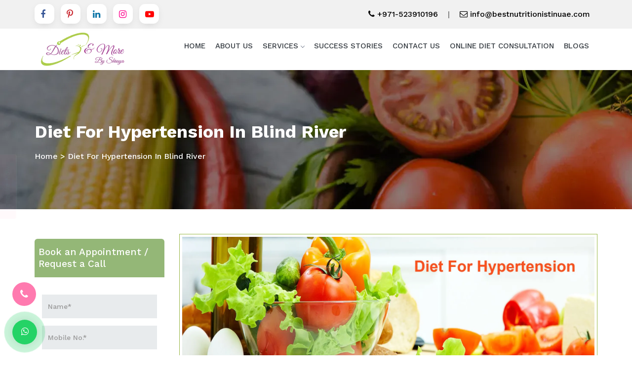

--- FILE ---
content_type: text/html; charset=UTF-8
request_url: https://www.bestnutritionistinuae.com/diet-for-hypertension-in-blind-river.html
body_size: 13961
content:
<!DOCTYPE html>
<html dir="ltr" lang="en">
<head>
<base href="https://www.bestnutritionistinuae.com/">
<meta charset="utf-8">
<title>Nutritionist Diet For Hypertension in Blind River, Hypertension Diet Plan in Blind River</title>
<meta name="viewport" content="width=device-width">
<meta name="keywords" content="Nutritionist Diet For Hypertension in Blind River , Hypertension Diet Plan in Blind River , customized Diet plan for Hypertension in Blind River, Diet For Hypertension in Blind River">
<meta name="description" content="Get best customized Diet plan for Hypertension in Blind River by Shreya. She provides Nutritionist Diet For Hypertension in Blind River as per the BMI that suits your lifestyle.">
<meta name="author" content="Diets & More">
<link rel="canonical" href="https://www.bestnutritionistinuae.com/diet-for-hypertension-in-blind-river.html">
<meta name="distribution" content="global">
<meta name="language" content="English">
<meta name="rating" content="general">
<meta name="ROBOTS" content="index, follow">
<meta name="revisit-after" content="Daily">
<meta name="googlebot" content="index, follow">
<meta name="bingbot" content="index, follow">
<link rel="shortcut icon" type="image/x-icon" href="favicon.ico">
<link rel="stylesheet" href="https://cdn.jsdelivr.net/npm/bootstrap@3.3.7/dist/css/bootstrap.min.css">
<link rel="stylesheet" type="text/css" href="dietsmore/css/style.css">
<link rel="stylesheet" href="https://cdnjs.cloudflare.com/ajax/libs/font-awesome/4.7.0/css/font-awesome.min.css">
<meta name="og:type" content="product">    
<meta name="og:title" content="Nutritionist Diet For Hypertension in Blind River, Hypertension Diet Plan in Blind River">
<meta name="og:site_name" content="Diets&More" >
<meta name="og:description" content="Get best customized Diet plan for Hypertension in Blind River by Shreya. She provides Nutritionist Diet For Hypertension in Blind River as per the BMI that suits your lifestyle.">

<meta name="twitter:card" content="summary">
<meta name="twitter:desc" content="Get best customized Diet plan for Hypertension in Blind River by Shreya. She provides Nutritionist Diet For Hypertension in Blind River as per the BMI that suits your lifestyle.">
<meta name="twitter:title" content="Nutritionist Diet For Hypertension in Blind River, Hypertension Diet Plan in Blind River">

<script src="https://code.jquery.com/jquery-3.5.0.min.js"></script> 
<script src="https://cdn.jsdelivr.net/npm/bootstrap@3.3.7/dist/js/bootstrap.min.js"></script>
<!-- Meta Pixel Code -->
<script>
!function(f,b,e,v,n,t,s)
{if(f.fbq)return;n=f.fbq=function(){n.callMethod?
n.callMethod.apply(n,arguments):n.queue.push(arguments)};
if(!f._fbq)f._fbq=n;n.push=n;n.loaded=!0;n.version='2.0';
n.queue=[];t=b.createElement(e);t.async=!0;
t.src=v;s=b.getElementsByTagName(e)[0];
s.parentNode.insertBefore(t,s)}(window, document,'script',
'https://connect.facebook.net/en_US/fbevents.js');
fbq('init', '988028169565628');
fbq('track', 'PageView');
</script>
<noscript><img height="1" width="1" style="display:none"
src="https://www.facebook.com/tr?id=988028169565628&ev=PageView&noscript=1"
/></noscript>
<!-- End Meta Pixel Code -->

<link rel="stylesheet" href="https://webclickindia.co.in/smtp/css/mail.css">
<!-- Global site tag (gtag.js) - Google Analytics -->
<script async src="https://www.googletagmanager.com/gtag/js?id=UA-116662299-1"></script>
<script>
  window.dataLayer = window.dataLayer || [];
  function gtag(){dataLayer.push(arguments);}
  gtag('js', new Date());

  gtag('config', 'UA-116662299-1');
</script><script>(function(w,d,s,l,i){w[l]=w[l]||[];w[l].push({'gtm.start':
new Date().getTime(),event:'gtm.js'});var f=d.getElementsByTagName(s)[0],
j=d.createElement(s),dl=l!='dataLayer'?'&l='+l:'';j.async=true;j.src=
'https://www.googletagmanager.com/gtm.js?id='+i+dl;f.parentNode.insertBefore(j,f);
})(window,document,'script','dataLayer','GTM-MBW3X2F');</script>
<!-- Google tag (gtag.js) -->
<script async src="https://www.googletagmanager.com/gtag/js?id=G-JM7DH83T55"></script>
<script>
  window.dataLayer = window.dataLayer || [];
  function gtag(){dataLayer.push(arguments);}
  gtag('js', new Date());

  gtag('config', 'G-JM7DH83T55');
</script>
<script type="application/ld+json">
{
"@context": "https://schema.org",
"@type": "HealthClub",
"name": "Diet & More",
"image": "https://www.bestnutritionistinuae.com/images/diets-more-logo.webp",
"@id": "",
"url": "https://www.bestnutritionistinuae.com/",
"telephone": "+918130990650",
"sameAs": [
"https://www.facebook.com/dietsandmorebyshreya/",
"https://www.instagram.com/detoxdiaries_shreya/",
"https://www.youtube.com/channel/UC-H-bDRcDB6hHwqn60ECCog",
"https://www.linkedin.com/company/dietsandmore"
]
}
</script>


 <script type="application/ld+json">     {       "@context": "https://schema.org/",       "@type": "Product",       "name": "Diet For Hypertension",       "description": "Being the best Nutritionist For Hypertension in Dubai, I Health Coach Shreya provide customized diet plan for Hypertension in UAE to keep your blood pressure in control. Contact today now.",       "review": {         "@type": "Review",         "reviewRating": {           "@type": "Rating",           "ratingValue": 4,           "bestRating": 5         },         "author": {           "@type": "Person",           "name": "Anisha"         }       },       "aggregateRating": {         "@type": "AggregateRating",         "ratingValue": 4.9,         "reviewCount": 200       }     }     </script>
</head>
<body>
<noscript>
<iframe src="https://www.googletagmanager.com/ns.html?id=GTM-MBW3X2F" height="0" width="0" style="display:none;visibility:hidden"></iframe></noscript>
<div class="top-header">
<div class="container">
<div class="row">
<div class="col-lg-6 col-md-6 col-sm-12 col-xs-12 top-social-media middle">
<ul>
<li><a class="btn-social facebook" rel="nofollow" href="https://www.facebook.com/dietsandmorebyshreya/" target="_blank" aria-label="Facebook">
  <i class="fa fa-facebook" aria-hidden="true"></i></a></li>

<li><a class="btn-social pintrest" rel="nofollow" href="https://in.pinterest.com/dietsandmore/" target="_blank" aria-label="Pinterest">
  <i class="fa fa-pinterest-p" aria-hidden="true"></i></a></li>

<li><a class="btn-social linkedin" rel="nofollow" href="https://www.linkedin.com/company/dietsandmore" target="_blank" aria-label="Linkedin">
  <i class="fa fa-linkedin" aria-hidden="true"></i></a></li>

<li><a class="btn-social instagram" rel="nofollow" href="https://www.instagram.com/detoxdiaries_shreya/" target="_blank" aria-label="Instagram">
  <i class="fa fa-instagram" aria-hidden="true"></i></a></li>

<li><a class="btn-social youtube" rel="nofollow" href="https://www.youtube.com/channel/UC-H-bDRcDB6hHwqn60ECCog" target="_blank" aria-label="Youtube">  <i class="fa fa-youtube-play" aria-hidden="true"></i></a></li>
</ul>

</div>

<div class="col-lg-6 col-md-6 col-sm-12 col-xs-12 top-enquiry">
<ul>
<li><a href="tel:+971-523910196" class="dk-hide" title="+971-523910196"><i class="fa fa-phone text-theme-colored"></i> +971-523910196</a></li>
<li class="mobile-d-none">|</li>
<li><a href="mailto:info@bestnutritionistinuae.com" title="info@bestnutritionistinuae.com"><i class="fa fa-envelope-o text-theme-colored"></i> info@bestnutritionistinuae.com</a></li>
</ul>
</div>
</div>
</div>
</div>

  <header id="header" class="header">
    <div class="header-top bg-light sm-text-center new-responsive-item">
      <div class="container">
        <div class="row">
          <div class="col-md-6">
		  <div class="widget">

		  
		  </div>
          </div>
          <div class="col-md-6">
            <div class="widget">
              <ul class="list-inline pull-right flip sm-pull-none sm-text-center">   
                <li><i class="fa fa-phone text-theme-colored"></i> <a class="dk-hide" href="tel:+971-523910196" title="+971-523910196">+971-523910196</a></li>
                <li><i class="fa fa-envelope-o text-theme-colored"></i> <a href="Mailto:info@bestnutritionistinuae.com" title="info@bestnutritionistinuae.com"> info@bestnutritionistinuae.com</a></li>
              </ul>
            </div>
          </div>
        </div>
      </div>
    </div>
  </header>	

 



<header class="header_area">
<div class="container">
<div class="row">
<div class="col-xl-lg-3 col-md-3 col-sm-12 col-xs-12 logo_front">
<a class="nav-brand" href="/"><img src="images/diets-more-logo.webp" alt="Diets & More" title="Diets & More"></a>
</div>

<div class="col-lg-9 col-md-9 col-sm-12 col-xs-12 stickt-nav">
<div class="main_header_area animated">
<nav id="navigation1" class="navigation">
<!-- Logo Area Start -->
<div class="nav-header">

<div class="nav-toggle"></div>
</div>
<!-- Main Menus Wrapper -->
<div class="nav-menus-wrapper">
<ul class="nav-menu align-to-right">
 <li><a href="/" title="Home">Home</a></li> 
 <li><a href="about-us.html" title="About Us">About Us</a></li>
  	<li><a href="javascript:void(0)" title="Services">Services</a>
		<div class="megamenu-panel">
			<div class="megamenu-lists">
				<ul class="megamenu-list list-col-12"> 
				 					<li><a href="diet-plan-for-weight-gain-in-blind-river.html" title=" Diet Plan For Weight Gain"> Diet Plan For Weight Gain</a></li>
				  					<li><a href="diet-plan-for-diabetes-in-blind-river.html" title="Diet Plan For Diabetes">Diet Plan For Diabetes</a></li>
				  					<li><a href="diet-plan-for-thyroid-in-blind-river.html" title="Diet Plan For Thyroid">Diet Plan For Thyroid</a></li>
				  					<li><a href="diet-plan-for-pcos-pcod-in-blind-river.html" title="Diet Plan For PCOS / PCOD">Diet Plan For PCOS / PCOD</a></li>
				  					<li><a href="diet-for-hypertension-in-blind-river.html" title="Diet For Hypertension">Diet For Hypertension</a></li>
				  					<li><a href="diet-for-cholesterol-in-blind-river.html" title="Diet For Cholesterol">Diet For Cholesterol</a></li>
				  					<li><a href="diet-for-pregnancy-lactation-in-blind-river.html" title="Diet For Pregnancy & Lactation">Diet For Pregnancy & Lactation</a></li>
				  					<li><a href="diet-for-menopause-in-blind-river.html" title="Diet For Menopause">Diet For Menopause</a></li>
				  					<li><a href="diet-for-elderly-in-blind-river.html" title="Diet For Elderly">Diet For Elderly</a></li>
				  					<li><a href="diet-for-kids-in-blind-river.html" title="Diet For Kids">Diet For Kids</a></li>
				  					<li><a href="gluten-free-diet-in-blind-river.html" title="Gluten Free Diet">Gluten Free Diet</a></li>
				  					<li><a href="diet-for-sports-nutrition-in-blind-river.html" title="Diet For Sports Nutrition">Diet For Sports Nutrition</a></li>
				  					<li><a href="keto-diet-plan-in-blind-river.html" title="Keto Diet Plan">Keto Diet Plan</a></li>
				  					<li><a href="diet-plan-for-weight-loss-in-blind-river.html" title="Diet Plan For Weight Loss">Diet Plan For Weight Loss</a></li>
				  					<li><a href="weight-management-diet-in-blind-river.html" title="Weight Management Diet">Weight Management Diet</a></li>
				  					<li><a href="diet-for-heart-problems-in-blind-river.html" title="Diet For Heart Problems">Diet For Heart Problems</a></li>
				  					<li><a href="celebrity-diet-plan-in-blind-river.html" title="Celebrity Diet Plan">Celebrity Diet Plan</a></li>
				  					<li><a href="diet-for-acidity-in-blind-river.html" title="Diet For Acidity">Diet For Acidity</a></li>
				  					<li><a href="gastritis-diet-in-blind-river.html" title="Gastritis Diet">Gastritis Diet</a></li>
				  					<li><a href="intermittent-fasting-in-blind-river.html" title="Intermittent Fasting">Intermittent Fasting</a></li>
				  					<li><a href="diet-for-water-retention-in-blind-river.html" title="Diet For Water Retention">Diet For Water Retention</a></li>
				  					<li><a href="nutritionist-on-call-in-blind-river.html" title="Nutritionist On Call">Nutritionist On Call</a></li>
				  					<li><a href="diet-plan-for-arthritis-in-blind-river.html" title="Diet Plan For Arthritis">Diet Plan For Arthritis</a></li>
				  					<li><a href="diet-plan-for-blood-pressure-in-blind-river.html" title="Diet Plan For Blood Pressure">Diet Plan For Blood Pressure</a></li>
				  					<li><a href="diet-plan-for-constipation-in-blind-river.html" title="Diet Plan For Constipation">Diet Plan For Constipation</a></li>
				  					<li><a href="diet-plan-for-depression-in-blind-river.html" title="Diet Plan For Depression">Diet Plan For Depression</a></li>
				  					<li><a href="diet-plan-for-fatty-liver-in-blind-river.html" title="Diet Plan for Fatty Liver">Diet Plan for Fatty Liver</a></li>
				  					<li><a href="diet-plan-for-gallstones-in-blind-river.html" title="Diet Plan for Gallstones">Diet Plan for Gallstones</a></li>
				  					<li><a href="diet-plan-for-heart-attack-in-blind-river.html" title="Diet Plan For Heart Attack">Diet Plan For Heart Attack</a></li>
				  					<li><a href="diet-plan-for-kidney-stones-in-blind-river.html" title="Diet Plan for Kidney Stones">Diet Plan for Kidney Stones</a></li>
				  					<li><a href="diet-plan-for-osteoporosis-in-blind-river.html" title="Diet Plan For Osteoporosis">Diet Plan For Osteoporosis</a></li>
				  					<li><a href="diet-plan-for-reflux-diseases-in-blind-river.html" title="Diet Plan For Reflux Diseases">Diet Plan For Reflux Diseases</a></li>
				  					<li><a href="diet-plan-for-wheat-allergy-in-blind-river.html" title="Diet Plan For Wheat Allergy">Diet Plan For Wheat Allergy</a></li>
				  					<li><a href="best-nutritionist-in-dubai-transform-your-health-with-compassion-expertise-and-a-personal-touch-in-blind-river.html" title="Best Nutritionist in Dubai: Transform Your Health With Compassion, Expertise, and a Personal Touch">Best Nutritionist in Dubai: Transform Your Health With Compassion, Expertise, and a Personal Touch</a></li>
				  					<li><a href="best-dietitian-in-dubai-expert-guidance-for-long-term-health-healing-and-sustainable-nutrition-in-blind-river.html" title="Best Dietitian in Dubai: Expert Guidance for Long-Term Health, Healing, and Sustainable Nutrition">Best Dietitian in Dubai: Expert Guidance for Long-Term Health, Healing, and Sustainable Nutrition</a></li>
				  					<li><a href="best-clinical-nutritionist-in-dubai-a-science-based-and-compassionate-approach-to-healing-your-body-in-blind-river.html" title="Best Clinical Nutritionist in Dubai: A Science-Based and Compassionate Approach to Healing Your Body">Best Clinical Nutritionist in Dubai: A Science-Based and Compassionate Approach to Healing Your Body</a></li>
				  					<li><a href="best-weight-loss-nutritionist-in-dubai-transform-your-body-and-mind-with-a-science-based-emotionally-supportive-approach-in-blind-river.html" title="Best Weight Loss Nutritionist in Dubai: Transform Your Body and Mind with a Science-Based, Emotionally Supportive Approach">Best Weight Loss Nutritionist in Dubai: Transform Your Body and Mind with a Science-Based, Emotionally Supportive Approach</a></li>
				  					<li><a href="best-sports-nutritionist-in-dubai-elevate-your-strength-endurance-and-performance-with-nutritionist-shreyas-expert-guidance-in-blind-river.html" title="Best Sports Nutritionist in Dubai: Elevate Your Strength, Endurance, and Performance with Nutritionist Shreya’s Expert Guidance">Best Sports Nutritionist in Dubai: Elevate Your Strength, Endurance, and Performance with Nutritionist Shreya’s Expert Guidance</a></li>
				  					<li><a href="best-sports-nutritionist-in-dubai-fuel-your-body-for-peak-performance-with-science-strategy-and-personalised-care-in-blind-river.html" title="Best Sports Nutritionist in Dubai: Fuel Your Body for Peak Performance With Science, Strategy and Personalised Care">Best Sports Nutritionist in Dubai: Fuel Your Body for Peak Performance With Science, Strategy and Personalised Care</a></li>
				  					<li><a href="best-online-nutritionist-in-dubai-real-nutrition-help-wherever-you-are-whenever-you-need-it-in-blind-river.html" title="Best Online Nutritionist in Dubai: Real Nutrition Help Wherever You Are, Whenever You Need It">Best Online Nutritionist in Dubai: Real Nutrition Help Wherever You Are, Whenever You Need It</a></li>
				  					<li><a href="best-nutritionist-in-downtown-dubai-nourish-your-body-with-expert-care-personalised-plans-and-heartfelt-support-in-blind-river.html" title="Best Nutritionist in Downtown Dubai: Nourish Your Body with Expert Care, Personalised Plans and Heartfelt Support">Best Nutritionist in Downtown Dubai: Nourish Your Body with Expert Care, Personalised Plans and Heartfelt Support</a></li>
				  					<li><a href="best-nutritionist-in-business-bay-nourish-your-body-with-expert-care-tailored-to-your-life-in-blind-river.html" title="Best Nutritionist in Business Bay: Nourish Your Body with Expert Care, Tailored to Your Life">Best Nutritionist in Business Bay: Nourish Your Body with Expert Care, Tailored to Your Life</a></li>
				  					<li><a href="best-dietitian-in-difc-dubai-personalized-nutrition-that-matches-your-ambition-and-lifestyle-in-blind-river.html" title="Best Dietitian in DIFC Dubai: Personalized Nutrition That Matches Your Ambition and Lifestyle">Best Dietitian in DIFC Dubai: Personalized Nutrition That Matches Your Ambition and Lifestyle</a></li>
				  					<li><a href="best-clinical-nutritionist-near-sheikh-zayed-road-expert-care-for-your-health-tailored-to-your-life-in-blind-river.html" title="Best Clinical Nutritionist near Sheikh Zayed Road: Expert Care for Your Health, Tailored to Your Life">Best Clinical Nutritionist near Sheikh Zayed Road: Expert Care for Your Health, Tailored to Your Life</a></li>
				  					<li><a href="best-nutritionist-in-dubai-marina-nourish-your-body-with-expert-care-personalized-plans-and-life-friendly-support-in-blind-river.html" title="Best Nutritionist in Dubai Marina: Nourish Your Body with Expert Care, Personalized Plans and Life Friendly Support">Best Nutritionist in Dubai Marina: Nourish Your Body with Expert Care, Personalized Plans and Life Friendly Support</a></li>
				  					<li><a href="best-dietitian-in-jumeirah-beach-residence-jbr-balanced-nutrition-for-your-beachside-lifestyle-and-wellbeing-in-blind-river.html" title="Best Dietitian in Jumeirah Beach Residence (JBR): Balanced Nutrition for Your Beachside Lifestyle and Wellbeing">Best Dietitian in Jumeirah Beach Residence (JBR): Balanced Nutrition for Your Beachside Lifestyle and Wellbeing</a></li>
				  					<li><a href="best-nutritionist-in-jlt-jumeirah-lake-towers-personalized-wellness-for-your-busy-lifestyle-and-long-term-health-in-blind-river.html" title="Best Nutritionist in JLT (Jumeirah Lake Towers): Personalized Wellness for Your Busy Lifestyle and Long-Term Health">Best Nutritionist in JLT (Jumeirah Lake Towers): Personalized Wellness for Your Busy Lifestyle and Long-Term Health</a></li>
				  					<li><a href="best-holistic-nutritionist-in-palm-jumeirah-nourish-your-body-mind-and-lifestyle-in-blind-river.html" title="Best Holistic Nutritionist in Palm Jumeirah: Nourish Your Body, Mind and Lifestyle">Best Holistic Nutritionist in Palm Jumeirah: Nourish Your Body, Mind and Lifestyle</a></li>
				  					<li><a href="best-online-nutritionist-in-dubai-marina-expert-guidance-personalized-plans-and-support-from-anywhere-in-blind-river.html" title="Best Online Nutritionist in Dubai Marina: Expert Guidance, Personalized Plans and Support From Anywhere">Best Online Nutritionist in Dubai Marina: Expert Guidance, Personalized Plans and Support From Anywhere</a></li>
				  					<li><a href="best-weight-loss-expert-in-jbr-balanced-sustainable-transformation-with-nutritionist-shreya-in-blind-river.html" title="Best Weight Loss Expert in JBR: Balanced, Sustainable Transformation With Nutritionist Shreya">Best Weight Loss Expert in JBR: Balanced, Sustainable Transformation With Nutritionist Shreya</a></li>
				  					<li><a href="best-sports-nutritionist-in-jlt-fuel-your-performance-with-smart-nutrition-and-personalized-care-by-nutritionist-shreya-in-blind-river.html" title="Best Sports Nutritionist in JLT: Fuel Your Performance with Smart Nutrition and Personalized Care by Nutritionist Shreya">Best Sports Nutritionist in JLT: Fuel Your Performance with Smart Nutrition and Personalized Care by Nutritionist Shreya</a></li>
				  					<li><a href="best-nutritionist-in-al-barsha-real-nutrition-personalized-for-your-life-and-wellness-by-nutritionist-shreya-in-blind-river.html" title="Best Nutritionist in Al Barsha: Real Nutrition, Personalized for Your Life and Wellness by Nutritionist Shreya">Best Nutritionist in Al Barsha: Real Nutrition, Personalized for Your Life and Wellness by Nutritionist Shreya</a></li>
				  					<li><a href="best-dietitian-in-al-barsha-south-nutrition-that-fits-your-life-health-and-goals-with-nutritionist-shreya-in-blind-river.html" title="Best Dietitian in Al Barsha South: Nutrition That Fits Your Life, Health and Goals with Nutritionist Shreya">Best Dietitian in Al Barsha South: Nutrition That Fits Your Life, Health and Goals with Nutritionist Shreya</a></li>
				  					<li><a href="best-dietitian-in-al-furjan-practical-personalized-nutrition-for-real-life-and-lasting-health-with-nutritionist-shreya-in-blind-river.html" title="Best Dietitian in Al Furjan: Practical, Personalized Nutrition for Real Life and Lasting Health with Nutritionist Shreya">Best Dietitian in Al Furjan: Practical, Personalized Nutrition for Real Life and Lasting Health with Nutritionist Shreya</a></li>
				  					<li><a href="best-online-nutritionist-in-al-barsha-personalized-nutrition-guidance-from-the-comfort-of-your-home-with-nutritionist-shreya-in-blind-river.html" title="Best Online Nutritionist in Al Barsha: Personalized Nutrition Guidance From the Comfort of Your Home With Nutritionist Shreya">Best Online Nutritionist in Al Barsha: Personalized Nutrition Guidance From the Comfort of Your Home With Nutritionist Shreya</a></li>
				  					<li><a href="best-weight-loss-coach-in-arabian-ranches-your-journey-to-lasting-fitness-and-wellness-with-nutritionist-shreya-in-blind-river.html" title="Best Weight Loss Coach in Arabian Ranches: Your Journey to Lasting Fitness and Wellness With Nutritionist Shreya">Best Weight Loss Coach in Arabian Ranches: Your Journey to Lasting Fitness and Wellness With Nutritionist Shreya</a></li>
				  					<li><a href="best-nutritionist-in-jumeirah-a-deeply-transformative-lifestyle-friendly-science-backed-approach-to-wellness-with-nutritionist-shreya-in-blind-river.html" title="Best Nutritionist in Jumeirah - A Deeply Transformative, Lifestyle-Friendly, Science-Backed Approach to Wellness with Nutritionist Shreya">Best Nutritionist in Jumeirah - A Deeply Transformative, Lifestyle-Friendly, Science-Backed Approach to Wellness with Nutritionist Shreya</a></li>
				  					<li><a href="best-dietitian-in-umm-suqeim-personalized-heart-centered-and-science-backed-nutrition-with-nutritionist-shreya-in-blind-river.html" title="Best Dietitian in Umm Suqeim: Personalized, Heart-Centered and Science-Backed Nutrition with Nutritionist Shreya">Best Dietitian in Umm Suqeim: Personalized, Heart-Centered and Science-Backed Nutrition with Nutritionist Shreya</a></li>
				  					<li><a href="best-clinical-nutritionist-in-al-safa-compassionate-science-driven-and-life-changing-nutrition-care-with-nutritionist-shreya-in-blind-river.html" title="Best Clinical Nutritionist in Al Safa: Compassionate, Science Driven and Life Changing Nutrition Care with Nutritionist Shreya">Best Clinical Nutritionist in Al Safa: Compassionate, Science Driven and Life Changing Nutrition Care with Nutritionist Shreya</a></li>
				  					<li><a href="best-sports-nutritionist-in-jumeirah-high-performance-faster-recovery-and-elite-nutrition-with-nutritionist-shreya-in-blind-river.html" title="Best Sports Nutritionist in Jumeirah: High Performance, Faster Recovery and Elite Nutrition with Nutritionist Shreya">Best Sports Nutritionist in Jumeirah: High Performance, Faster Recovery and Elite Nutrition with Nutritionist Shreya</a></li>
				  					<li><a href="best-dietitian-near-la-mer-dubai-elevate-your-health-energy-and-confidence-through-personalized-nutrition-with-nutritionist-shreya-in-blind-river.html" title="Best Dietitian Near La Mer Dubai: Elevate Your Health, Energy and Confidence Through Personalized Nutrition with Nutritionist Shreya">Best Dietitian Near La Mer Dubai: Elevate Your Health, Energy and Confidence Through Personalized Nutrition with Nutritionist Shreya</a></li>
				  				</ul>
			</div>
		</div>
	</li>
 	    <li><a href="success-stories.html" title="Success Stories">Success Stories</a></li>  
	    <li><a href="contact-us.html" title="Contact Us">Contact Us</a></li>
		<li><a href="online-diet-consultation.html" title="Online Diet Consultation">Online Diet Consultation</a></li>
    <li><a href="blogs.html" title="Blogs">Blogs</a></li>
</ul>
</div>
</nav>
</div>
</div>
</div>
</div>
</header>
  

<div class="slider2 banner-section" style="background-image: url(dietsmore/images/banner-bg.webp); background-repeat: no-repeat; background-attachment: fixed;;  
">
	<div class="container">
		<div class="row">
			<div class="col-sm-12 text-left text-white about-sec-hd">
				<h1 class="heading">Diet For Hypertension In Blind River</h1>
				<p><a href="/" title="Home">Home</a> &gt; Diet For Hypertension In Blind River</p>
			</div>
		</div>
	</div> 
</div>
<div class="inner-about-us pt-50 pb-40">
        <div class="container">
            <div class="row">
                <div class="col-md-3 col-sm-12">
                    <div class="about-form" id="inner-form">
<div class="contact-form style-three" id="innerenquiry-form">
<span class="heading">Book an Appointment / Request a Call</span>
<p id="innersuccessmsg"></p>
<div class="overlaysan"></div>
<form method="post" action="enquiries/add">
   <input type="hidden" name="enquiry_for" value="Enquiry For Contact Us">
   <input type="hidden" name="page_url" value="https://www.bestnutritionistinuae.com/diet-for-hypertension-in-blind-river.html">
	<div class="form-group">
		<input type="text" class="form-control" name="name" placeholder="Name*" required>
	</div>
	<div class="form-group">
		<input type="text" class="form-control" name="mobile" onkeypress="return event.charCode >= 48 &amp;&amp; event.charCode <= 57 || event.charCode == 43 || event.charCode == 45 || event.charCode == 0" minlength="7" maxlength="18" placeholder="Mobile No.*" required>
	</div>
	<!-- <div class="form-group">
		<input type="email" class="form-control" name="email" placeholder="Email*" required>
	</div> -->
	<div class="form-group">
		<textarea class="form-control" name="message" rows="3" placeholder="Message"></textarea>
	</div>
	<div class="readmore-btn">
		<button type="submit" class="side-bar-btn">SUBMIT</button>
	</div>
</form>
</div>
</div>
                </div>
                <div class="col-md-9 col-sm-12 location_details">
				<img src="images/products/img-diet-for-hypertension.webp" alt="Diet For Hypertension In Blind River" title="Diet For Hypertension In Blind River" class="deal-img-bdr img-responsive pull-right inner-pages-img-width">
                   
				<p style="text-align:justify">Are you searching for Nutritionist <strong>Diet For Hypertension in Blind River?</strong> If yes, Shreya Katyal a well-known nutritionist at Diets & More is the one you need to contact. My experience and knowledge about the nutrition help me customize a diet plan as per the need of the patient that gives their body only positive results.<br>
<br>
If you want me to customize Hypertension Diet Plan in Blind River for you, drop your email or queries. I offer customized Diet plan for Hypertension in Blind River to all the patients, so, they can take their very first step toward their good health. I’ll provide easy diet tips and plans, so, you won’t face any problem while adding them to your routine.<br>
<br>
So, don’t make any delays and drop your emails to get the <strong>Diet For Hypertension in Blind River.</strong> I’ll provide the best assistance to the patient and follow-up with them on a weekly basis. For further queries or to start a healthy lifestyle, contact now.</p>

 
  
                </div>
            </div>
        </div>
    </div>

<div class="faq-product-details pt-50 pb-40">
   <div class="container">
      <div class="section-title text-center">
         <div class="row">
            <div class="col-md-12 text-center">
               <span class="text-theme-colored font-weight-300"> FAQ's</span>
            </div>
         </div>
      </div>
      <div class="row">
           <div class="col-md-6 margin-set">
            <div class="twd_container">
               <!-- responsive accordian -->
               
     
 
  
 
  
 
  
 
  
 
  
 
  
 
 <p style="text-align:justify">Looking for an easy way out to get healthy. Diets &amp; More, headed and managed by Nutritionist Shreya Katyal, is here to help you with Diet For Hypertension in Blind River. The nutritionist is known to design Diet For Hypertension as per the specific requirements of the individuals. Thus, no need to fully sacrifice your favorite food. All the minute details are taken into consideration in order to make Diet For Hypertension show effective results.</p>

<p style="text-align:justify">Now meeting the health goals is not difficult anymore. Diets &amp; More, one of the trusted Nutritionist of Diet For Hypertension in Blind River, is here to serve with the society with amalgamation of education and experience in the domain of health diets. Very little lifestyle changes are advised with the Diet For Hypertension that is made in accordance to the specific health requirement, current health status and age,&nbsp;<a href="https://www.bestnutritionistinuae.com/diet-for-hypertension-in-abbotsford.html">Abbotsford</a>,&nbsp;<a href="https://www.bestnutritionistinuae.com/diet-for-hypertension-in-essex.html">Essex</a>,&nbsp;<a href="https://www.bestnutritionistinuae.com/diet-for-hypertension-in-al-quoz.html">Al Quoz</a></p>

<p style="text-align:justify">With Diets &amp; More you need not to look further for effective Diet For Hypertension in Blind River. The personalized Diet For Hypertension is made with all details ensuring it is not boring, monotonous or hard to adopt in daily life. Special care is taken in case individual is allergic or intolerant to certain element in the Diet For Hypertension. Accordingly, effective alternatives are suggested. Further to make the entire process enjoyable, easy cooking recipes are shared that are healthy, meet your health plan requirement and takes very preparation time.</p>

<p style="text-align:justify">Get in touch with the professionals by simply filling in your details. The concerned team will get back to you to know your exact requirement and goal. Subsequently, the nutritionist will get in touch with you and explain you the entire Diet For Hypertension to attain your goal. Moreover, at a very nominal consultation fee you can get a healthier version of yourself. The personalized Diet For Hypertension is designed making all the provided details are relevant,&nbsp;<a href="https://www.bestnutritionistinuae.com/diet-for-hypertension-in-senneterre.html">Senneterre</a>,&nbsp;<a href="https://www.bestnutritionistinuae.com/diet-for-hypertension-in-london.html">London</a>,&nbsp;<a href="https://www.bestnutritionistinuae.com/diet-for-hypertension-in-chatham-kent.html">Chatham-Kent</a>.</p>
            </div>
         </div>
         <div class="col-md-6 margin-set">
            <div class="twd_container">
               <!-- responsive accordian -->
              <div class="ziehharmonika">
<span>What Foods You Give In Your Diet Plan For Diet For Hypertension?</span>
<div>

   <p style="text-align:justify">I don&rsquo;t consider any food good or bad for Diet Plan For Diet For Hypertension. It&#39;s only how you intake it. All the food is good if you take in the proper amount. So I give everything in my Diet Plan For Diet For Hypertension so that you don&rsquo;t feel craving for it. As if there is a craving, it will lead to a cheating diet. So I let you eat everything but repeating it that in an adequate amount.</p>
      
 
</div>
</div>
<div class="ziehharmonika">
<span>Do You Suggest Any Supplements/ Medicines For Diet For Hypertension?</span>
<div>

   <p style="text-align:justify">I believe that what helps you to gain good posture are only the good nutrients that we should intake. I completely prohibit any supplements/medicines or another unnatural ways for Diet For Hypertension. These artificial ways have several health hazards. So avoid them and go with the food that I prescribe As Diet Plan For Diet For Hypertension</p>
      
 
</div>
</div>
<div class="ziehharmonika">
<span>Which Fats Should I Cut Down To Diet For Hypertension?</span>
<div>

   <p style="text-align:justify">Saturated Fats are the fats that cut down for Diet For Hypertension. Go with healthy unsaturated fats like olive oil, cold water fish, avocado, and nuts instead of butter and processed foods. But if you think cutting down saturated fat is magical and give you instant results. It is not so. But yes, it will help in Diet For Hypertension and is adequate for overall health.</p>
      
 
</div>
</div>
<div class="ziehharmonika">
<span>How Effective Are Your Diet Plans For Diet For Hypertension? </span>
<div>

   <p style="text-align:justify">My Diet Plan For Diet For Hypertension is successful to an extent and not 100% successful. The efficiency of the diet varies from person to person, irrespective of what diet suits your body. Simple tweaks in your daily eating habit will help you sail through the condition. Also, I create a Diet Plan For Diet For Hypertension that enables you to enjoy the new phase of your life.</p>
      
 
</div>
</div>
<div class="ziehharmonika">
<span>Do You Provide 1-On-1 Virtual Diet Plans For Diet For Hypertension?</span>
<div>

   <p style="text-align:justify">Yes, I am known for providing Online Diet Plan For Diet For Hypertension In UAE. In this, I talk to the person privately, comprehend your problem and offer you the Customized Diet Plan For Diet For Hypertension according to your body&#39;s needs. So you can rely on me for the best Online Diet Plan.</p>
      
 
</div>
</div>
            </div>
         </div>
      </div>
   </div>
</div>
<footer id="footer" class="footer pt-20 pb-30">
<div class="container">
<div class="row border-bottom-black">
<div class="col-sm-3 col-md-3">
<div class="widget dark footr-head">

<span class="widget-title line-bottom">About Us</span>  
<p style="text-align:justify;">Health is important because, without it, you cannot attain anything in your life. However, people nowadays, donâ€™t give enough time to their body that it deserves to stay healthy and, if you are making the same mistake, stop it right away. </p>
<div class="readmore-btn">
<a href="about-us.html" class="btn btn-flat btn-theme-colored footer-btn mt-15 text-theme-color-2" title="Read More">Read More</a>
</div>
</div>
</div>
<div class="col-sm-3 col-md-3">
<div class="widget dark">
<span class="widget-title line-bottom">Quick Links</span>
<ul class="list-border">
<li><a href="about-us.html" title="About us">About us</a></li>
<li><a href="success-stories.html" title="Success Stories">Success Stories</a></li>
<li><a href="blogs.html" title="Blog">Blog</a></li>
<li><a href="sitemap.html" title="Sitemap">Sitemap</a></li>   
<li><a href="our-presence.html" title="Our Presence">Our Presence</a></li>
<li><a href="online-diet-consultation.html" title="Online Diet Consultation">Online Diet Consultation</a></li>
<li><a href="contact-us.html" title="Contact Us">Contact Us</a></li>
<li><a href="https://www.dietsandmore.co.in/our-websites.html" target="_blank" title="Our Websites">Our Websites</a></li>
</ul>
</div>
</div>

<div class="col-sm-3 col-md-3">
<div class="widget dark">
<span class="widget-title line-bottom">Services</span>
<ul class="list-border">
<li><a href="diet-plan-for-weight-gain.html" title=" Diet Plan For Weight Gain"> Diet Plan For Weight Gain</a></li>
<li><a href="diet-plan-for-diabetes.html" title="Diet Plan For Diabetes">Diet Plan For Diabetes</a></li>
<li><a href="diet-plan-for-thyroid.html" title="Diet Plan For Thyroid">Diet Plan For Thyroid</a></li>
<li><a href="diet-plan-for-pcos-pcod.html" title="Diet Plan For PCOS / PCOD">Diet Plan For PCOS / PCOD</a></li>
<li><a href="diet-for-hypertension.html" title="Diet For Hypertension">Diet For Hypertension</a></li>
</ul>
</div>
</div>

<div class="col-sm-3 col-md-3">
<div class="widget dark">
<span class="widget-title line-bottom">Information</span>
<ul class="list-inline mt-5 add-footer">

<li class="m-0 pl-10 pr-10"> <i class="fa fa-map-marker text-theme-colored float-left mr-5"></i> <p>Villanova, Dubailand, Dubai, UAE</p> </li>

<li class="m-0 pl-10 pr-10"> <i class="fa fa-phone text-theme-colored mr-5"></i> <a href="tel:+971-523910196" title="+971-523910196" class="text-gray dk-hide">+971-523910196</a> </li>

<li class="m-0 pl-10 pr-10"> <i class="fa fa-phone text-theme-colored mr-5"></i> <a href="tel:+91-8130990650" title="+91-8130990650" class="text-gray dk-hide">+91-8130990650</a> </li> 

<li class="m-0 pl-10 pr-10"> <i class="fa fa-envelope-o text-theme-colored mr-5"></i> <a class="text-gray" href="Mailto:info@bestnutritionistinuae.com" title="info@bestnutritionistinuae.com">info@bestnutritionistinuae.com</a> </li>
</ul>
</div>


<!-- partner-website -->
<div class="partner-website">
<div class="row">
<span>Partner Websites</span>
<ul>
<li class="list-inline-item mr-2"><a href="https://www.dietsandmore.co.in/" class="font-weight-bold" target="_blank">www.dietsandmore.co.in  </a></li>

<li class="list-inline-item mr-2"><a href="https://www.bestnutritionistindubai.com/" class="font-weight-bold" target="_blank">www.bestnutritionistindubai.com </a></li>


</ul>
</div>
</div>

<div class="col-lg-12 col-md-12 col-sm-12 col-xs-12 top-social-media middle footer-social-media">
<ul>
<li><a class="btn-social facebook" rel="nofollow" href="https://www.facebook.com/dietsandmorebyshreya/" target="_blank" aria-label="Facebook">
  <i class="fa fa-facebook" aria-hidden="true"></i></a></li>

<li><a class="btn-social pintrest" rel="nofollow" href="https://in.pinterest.com/dietsandmore/" target="_blank" aria-label="Pinterest">
  <i class="fa fa-pinterest-p" aria-hidden="true"></i></a></li>

<li><a class="btn-social linkedin" rel="nofollow" href="https://www.linkedin.com/company/dietsandmore" target="_blank" aria-label="Linkedin">
  <i class="fa fa-linkedin" aria-hidden="true"></i></a></li>

<li><a class="btn-social instagram" rel="nofollow" href="https://www.instagram.com/detoxdiaries_shreya/" target="_blank" aria-label="Instagram">
  <i class="fa fa-instagram" aria-hidden="true"></i></a></li>

<li><a class="btn-social youtube" rel="nofollow" href="https://www.youtube.com/channel/UC-H-bDRcDB6hHwqn60ECCog" target="_blank" aria-label="Youtube">  <i class="fa fa-youtube-play" aria-hidden="true"></i></a></li>
</ul>

</div>

</div>
</div>
</div>
</footer>
<div class="footer-bottom bg-black-222">
<div class="container pt-10 pb-0">
<div class="row">
<div class="col-md-12 sm-text-center proper-center">
<p><button onclick="toggleExpand()" class="btn-design">Copyright</button> © 2026 Diets & More| All Rights Reserved. Website Designed &amp; SEO By Webclick® Digital Pvt. Ltd. <a href="https://www.webclickindia.com" target="_blank" title="Website Designing Company in Delhi India"><strong>Website Designing Company India</strong></a></p>
</div>

</div>
</div>
</div>
<style>

.expandable {
      max-height: 0;
      overflow: hidden;
      position: absolute;
      left: 0px;
      transition: max-height 0.3s ease;
      width: 98%;
      background-color: #201c38;
      padding: 0 10px;
      border-radius: 5px;
    }

    .expandable.open {
      max-height: 500px; /* Adjust based on content */
      padding: 10px;
      z-index: 99999;
      position: relative;
      overflow-y: scroll;
      height:135px;
	  width: 100%;
    }

    .tabs-hidden-and-show button {
      padding: 10px 20px;
      margin-bottom: 10px;
      cursor: pointer;
      background-color: #201c38;
      color: white;
      font-family: arial;
      border: none;
      border-radius: 5px;
    }

   .tabs-hidden-and-show a {
      display: block;
      margin: 5px 0;
      font-family: arial;
      color: #fff;
      text-decoration: none;
    }
.tabs-hidden-and-show ul {
    justify-content: space-between;
    padding-left: 15px;
    padding-right: 15px;
    text-align: center;
}
button.btn-design {
    background: transparent;
    border: none;
}
div#expandDiv ul li {
    display: inline-block;
    margin-right: 0;
    border-right: 1px solid #ccc;
    padding-left: 15px;
    padding-right: 15px;
}

button.btn-design {
    border: none;
    background: transparent;
    color: #777;
}

</style>
<!-- Script -->
<script>
function toggleExpand() {
const div = document.getElementById("expandDiv");
div.classList.toggle("open");
}
</script>
<div class="Pop-Up">
<button type="button" class="btn btn-primary Enquire-Nows download" data-toggle="modal" data-target="#exampleModal">Enquire Now </button>
</div>
<div class="modal fade" id="exampleModal" tabindex="-1" role="dialog" aria-hidden="true">
<div class="modal-dialog" role="document">
<div class="modal-content">
<div class="modal-header">
<h5>Request A Consultation</h5>
<button type="button" class="close button-up" data-dismiss="modal" aria-label="Close">
<span aria-hidden="true">&times;</span>
</button>
</div>
<div class="modal-body" id="homepopupenquiry-form">
<p id="homepopupenquirysuccessmsg"></p>
		<div class="overlaysan"></div>
<form method="post" action="enquiries/add" id="cmt-quote-form" class="cmt-quote-form clearfix">
<input type="hidden" name="enquiry_for" value="Enquiry For Contact Us">
<input type="hidden" name="page_url" value="https://www.bestnutritionistinuae.com/diet-for-hypertension-in-blind-river.html">
<div class="row">
<div class="col-md-6">
<div class="form-group">
<input name="name" type="text" class="form-control" value="" placeholder="Name *" required="required">
</div>
</div>

<!-- <div class="col-md-6">
<div class="form-group">
<input name="address" type="text" value="" placeholder="Your Locations *" required="required" class="form-control">
</div>
</div> -->
<div class="col-md-6">
<div class="form-group">
<input name="mobile" type="text" onkeypress="return event.charCode >= 48 &amp;&amp; event.charCode <= 57 || event.charCode == 43 || event.charCode == 45 || event.charCode == 0" minlength="10" maxlength="15" value="" placeholder="Your Contact Number *" required="required" class="form-control">
</div>
</div>
<!-- <div class="col-md-6">
<div class="form-group">
<input name="age" type="text" value="" placeholder="Your Age" class="form-control">
</div>
</div> -->
<div class="col-md-12">
<div class="form-group">
<textarea name="message" rows="3" placeholder="Message" class="form-control"></textarea>
</div>
</div>
<div class="col-md-12">
<div class="form-group text-left pop-btn">
<button type="submit" id="submit" class="cmt-btn cmt-btn-size-md cmt-btn-bgcolor-skincolor w-100" value=""> Submit Now </button>
</div>
</div>
</div>
</form>
</div>
</div>
</div>
</div>
<script src="https://code.jquery.com/jquery-3.5.0.min.js"></script> 
<!-- Desktop Whats App -->
<div id="whatsapp">
<a href="https://api.whatsapp.com/send?phone=971523910196&amp;text=Hello%20Diets%20%20And%20More%20would%20like%20to%20know%20more%20details%20about%20your%20services%2C%20Please%20send%20more%20details." title="Whats App Number" target="_blank" id="toggle1" class="wtsapp"><i class="fa fa-whatsapp"></i></a>
</div>

<div class="phone_lefts-side glow" data-target="html">
<a title="Contact Us" href="tel:+971-523910196"><i class="fa fa-phone"></i></a>
</div>
<img src="dietsmore/images/go-to-top.webp" id="toTop" alt="Go To Top" title="Go To Top">

<div class="mobile-three-item">
<div class="container-fluid">
<div class="row">
<ul class="w-100">
<li><div class="mobile-btn-animation" id="mobile-call-container"><a href="tel:+971-523910196">Call Now</a>
</div><div class="slow-animation"></div></li>

<li><a href="https://api.whatsapp.com/send?phone=971523910196&text=Hello%20Diets%20%20And%20More%20would%20like%20to%20know%20more%20details%20about%20your%20services%2C%20Please%20send%20more%20details." target="_blank" title="Whats App"><i class="fa fa-whatsapp" aria-hidden="true"></i> Whats App</a></li>

<li><a href="#" data-toggle="modal" class="text-white" data-target="#exampleModal" title="Enquiry"><i class="fa fa-file-text-o" aria-hidden="true"></i> Enquiry</a></li>

</ul>
</div>
</div>
</div>

<!-- Script -->

<script src="dietsmore/js/dropdown.js"></script>
<script src="dietsmore/js/owl.carousel.js"></script>
<script src="dietsmore/js/jquery.fancybox.min.js"></script>
<script src="dietsmore/js/jquery.lightbox.js"></script>
<script src="dietsmore/js/ziehharmonika.js"></script>
<script src="https://webclickindia.co.in/smtp/js/bestnutritionistinuae.js"></script>
</body>
</html>

--- FILE ---
content_type: application/x-javascript
request_url: https://www.bestnutritionistinuae.com/dietsmore/js/jquery.lightbox.js
body_size: 813
content:
!function(r){"use strict";r.fn.lightbox=function(t){var l={margin:50,nav:!0,blur:!0,minSize:0},a={items:[],lightbox:null,image:null,current:null,locked:!1,caption:null,init:function(t){a.items=t;t="lightbox-"+Math.floor(1e5*Math.random()+1);r("body").append('<div id="'+t+'" class="lightbox" style="display:none;"><a href="#" class="lightbox__close lightbox__button"></a><a href="#" class="lightbox__nav lightbox__nav--prev lightbox__button"></a><a href="#" class="lightbox__nav lightbox__nav--next lightbox__button"></a><div href="#" class="lightbox__caption"><p></p></div></div>'),a.lightbox=r("#"+t),a.caption=r(".lightbox__caption",a.lightbox),1<a.items.length&&l.nav?r(".lightbox__nav",a.lightbox).show():r(".lightbox__nav",a.lightbox).hide(),a.bindEvents()},loadImage:function(){l.blur&&r("body").addClass("blurred"),r("img",a.lightbox).remove(),a.lightbox.fadeIn("fast").append('<span class="lightbox__loading"></span>');var t=r('<img src="'+r(a.current).attr("href")+'" draggable="false">');r(t).on("load",function(){r(".lightbox__loading").remove(),a.lightbox.append(t),a.image=r("img",a.lightbox).hide(),a.resizeImage(),a.setCaption()})},setCaption:function(){var t=r(a.current).data("caption");t&&0<t.length?(a.caption.fadeIn(),r("p",a.caption).text(t)):a.caption.hide()},resizeImage:function(){var t,i,e,n=r(window).height()-l.margin,o=r(window).outerWidth(!0)-l.margin;a.image.width("").height(""),i=a.image.height(),o<(e=a.image.width())&&(t=o/e,e=o,i=Math.round(i*t)),n<i&&(t=n/i,i=n,e=Math.round(e*t)),a.image.width(e).height(i).css({top:(r(window).height()-a.image.outerHeight())/2+"px",left:(r(window).width()-a.image.outerWidth())/2+"px"}).show(),a.locked=!1},getCurrentIndex:function(){return r.inArray(a.current,a.items)},next:function(){if(a.locked)return!1;a.locked=!0,(a.getCurrentIndex()>=a.items.length-1?r(a.items[0]):r(a.items[a.getCurrentIndex()+1])).click()},previous:function(){if(a.locked)return!1;a.locked=!0,(a.getCurrentIndex()<=0?r(a.items[a.items.length-1]):r(a.items[a.getCurrentIndex()-1])).click()},bindEvents:function(){r(a.items).click(function(t){var i;a.lightbox.is(":visible")||!(r(window).width()<l.minSize||r(window).height()<l.minSize)?(i=r(this)[0],t.preventDefault(),a.current=i,a.loadImage(),r(document).on("keydown",function(t){27===t.keyCode&&a.close(),39===t.keyCode&&a.next(),37===t.keyCode&&a.previous()})):r(this).attr("target","_blank")}),a.lightbox.on("click",function(t){this===t.target&&a.close()}),r(a.lightbox).on("click",".lightbox__nav--prev",function(){return a.previous(),!1}),r(a.lightbox).on("click",".lightbox__nav--next",function(){return a.next(),!1}),r(a.lightbox).on("click",".lightbox__close",function(){return a.close(),!1}),r(window).resize(function(){a.image&&a.resizeImage()})},close:function(){r(document).off("keydown"),r(a.lightbox).fadeOut("fast"),r("body").removeClass("blurred")}};r.extend(l,t),a.init(this)}}(jQuery);